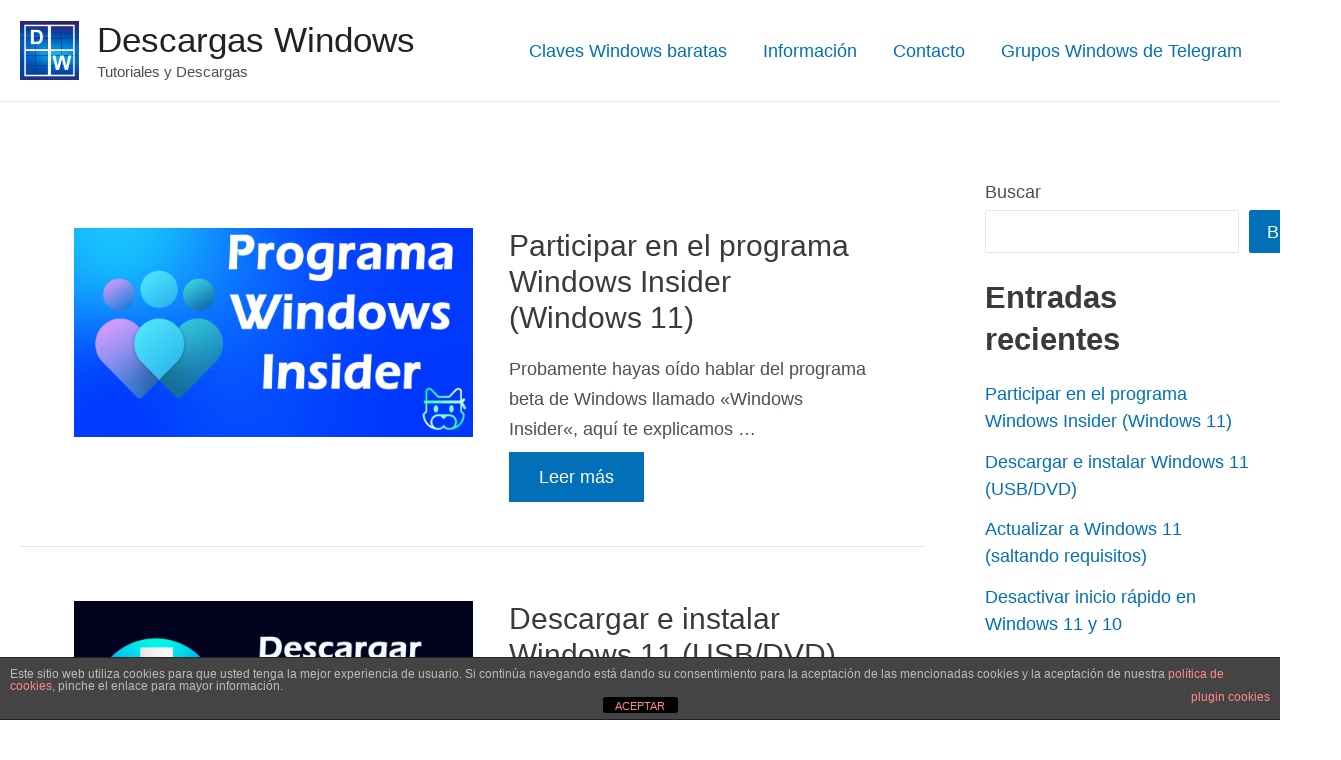

--- FILE ---
content_type: application/javascript
request_url: https://descargaswindows.com/wp-content/plugins/astra-addon/addons/blog-pro/assets/js/minified/pagination-infinite.min.js?ver=4.4.0
body_size: 558
content:
!function(){var t=astra.pagination||"",u=astra.masonryEnabled||!1,p=!0,e=astra.infinite_scroll_event||"";if(typeof t&&"infinite"==t){if(("undefined"==typeof wp||!(void 0!==wp.customize))&&typeof e)switch(e){case"click":document.addEventListener("click",function(t){var e;t.target.classList.contains("ast-load-more")&&document.querySelector(".ast-pagination-infinite")&&(t=parseInt(document.querySelector(".ast-pagination-infinite").getAttribute("data-total"))||"","undefined"!=(e=parseInt(document.querySelector(".ast-pagination-infinite").getAttribute("data-page"))||"")&&""!=e&&"undefined"!=t&&""!=t&&e<=t&&(r(e),document.querySelector(".ast-pagination-infinite").setAttribute("data-page",e+1)))});break;case"scroll":const s=document.querySelector(".ast-load-more");var n,a=document.getElementById("main"),i=a.getBoundingClientRect(),o=i.top+window.scrollY;i.left,window.scrollX;s&&s.classList.remove("active"),0<a.querySelectorAll("article:last-child").length&&(n=window.outerHeight/1.25,window.addEventListener("scroll",function(){if(window.scrollY+n>=o){const a=document.querySelector(".ast-pagination-infinite");var t,e;a&&(t=parseInt(a.getAttribute("data-total"))||"",(e=parseInt(a.getAttribute("data-page"))||"")<=t&&1==p&&(r(e),a.setAttribute("data-page",e+1),p=!1))}}))}function r(o){const r=document.querySelector(".ast-pagination-infinite .ast-loader"),s=document.querySelector(".ast-load-more");s&&s.classList.remove("active");var c=document.querySelector("a.next.page-numbers"),l=c.getAttribute("href"),d=(r.style.display="block",new XMLHttpRequest);d.open("GET",l,!0),d.send(),d.onload=function(){var t=d.response,e=(new DOMParser).parseFromString(t,"text/html").querySelectorAll("article.ast-article-post");r.style.display="none",s&&s.classList.add("active");for(var a=0;a<e.length;a++)document.querySelector("#main > .ast-row").append(e[a]);var n,t=astra.grid_layout||"3",t=(1==u&&1<t&&(t=document.querySelector("#main > .ast-row"),n=new Masonry(t,{}),imagesLoaded(document.querySelector("#main > .ast-row"),function(){n.appended(e),n.reloadItems(),n.layout()})),astra.no_more_post_message||"");const i=document.querySelector(".ast-pagination-infinite");i&&((parseInt(i.getAttribute("data-total"))||"")<(parseInt(i.getAttribute("data-page"))||"")?i.innerHTML='<span class="ast-load-more no-more active" style="display: inline-block;">'+t+"</span>":(t=l.replace(/\/page\/[0-9]+/,"/page/"+(o+1)),c.setAttribute("href",t))),p=!0}}}}();